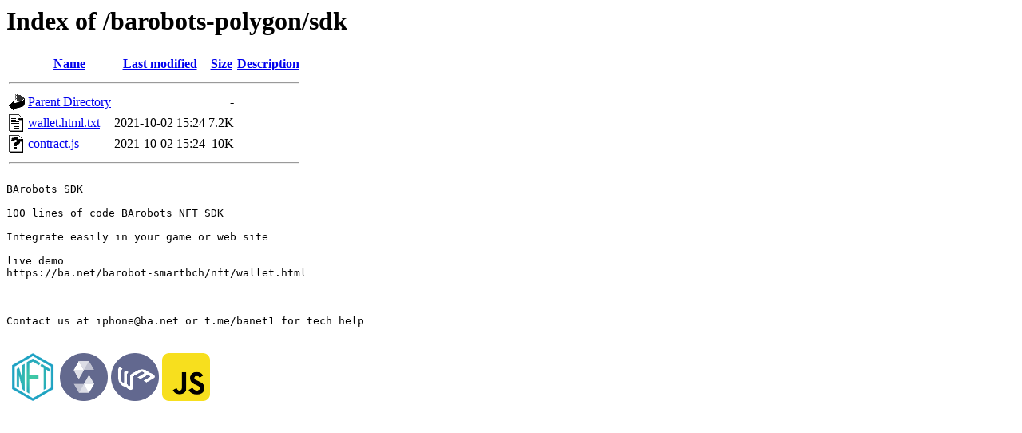

--- FILE ---
content_type: text/html;charset=ISO-8859-1
request_url: https://ba.net/barobots-polygon/sdk/?C=M;O=D
body_size: 1644
content:
<!DOCTYPE HTML PUBLIC "-//W3C//DTD HTML 3.2 Final//EN">
<html>
 <head>
  <title>Index of /barobots-polygon/sdk</title>
 </head>
 <body>
<h1>Index of /barobots-polygon/sdk</h1>
  <table>
   <tr><th valign="top"><img src="/icons/blank.gif" alt="[ICO]"></th><th><a href="?C=N;O=A">Name</a></th><th><a href="?C=M;O=A">Last modified</a></th><th><a href="?C=S;O=A">Size</a></th><th><a href="?C=D;O=A">Description</a></th></tr>
   <tr><th colspan="5"><hr></th></tr>
<tr><td valign="top"><img src="/icons/back.gif" alt="[PARENTDIR]"></td><td><a href="/barobots-polygon/">Parent Directory</a>       </td><td>&nbsp;</td><td align="right">  - </td><td>&nbsp;</td></tr>
<tr><td valign="top"><img src="/icons/text.gif" alt="[TXT]"></td><td><a href="wallet.html.txt">wallet.html.txt</a>        </td><td align="right">2021-10-02 15:24  </td><td align="right">7.2K</td><td>&nbsp;</td></tr>
<tr><td valign="top"><img src="/icons/unknown.gif" alt="[   ]"></td><td><a href="contract.js">contract.js</a>            </td><td align="right">2021-10-02 15:24  </td><td align="right"> 10K</td><td>&nbsp;</td></tr>
   <tr><th colspan="5"><hr></th></tr>
</table>
<pre>
BArobots SDK

100 lines of code BArobots NFT SDK

Integrate easily in your game or web site

live demo
https://ba.net/barobot-smartbch/nft/wallet.html



Contact us at iphone@ba.net or t.me/banet1 for tech help


<table>
<td><img src=https://ba.net/gifs/nft.png width=60 height=60>
<td><img src=https://ba.net/gifs/solidity.png width=60 height=60>
<td><img src=https://ba.net/gifs/web3.png width=60 height=60>
<td><img src=https://ba.net/gifs/js.png width=60 height=60>
</body></html>
